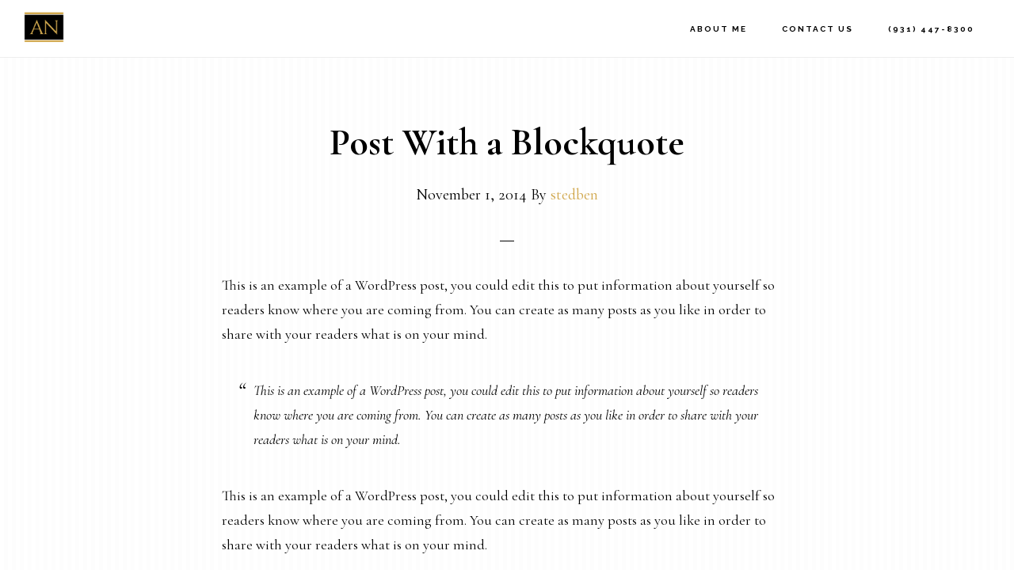

--- FILE ---
content_type: text/html; charset=UTF-8
request_url: https://andrewnuttlaw.com/blockquote/
body_size: 7873
content:
<!DOCTYPE html>
<html lang="en-US">
<head >
<meta charset="UTF-8" />
<meta name="viewport" content="width=device-width, initial-scale=1" />
<title>Post With a Blockquote Andrew L. Nutt &#8211; Attorney at Law Andrew L. Nutt &#8211; Attorney at Law</title>
<link rel='dns-prefetch' href='//fonts.googleapis.com' />
<link rel='dns-prefetch' href='//code.ionicframework.com' />
<link rel='dns-prefetch' href='//s.w.org' />
<link rel="alternate" type="application/rss+xml" title="Andrew L. Nutt - Attorney at Law &raquo; Feed" href="https://andrewnuttlaw.com/feed/" />
<link rel="alternate" type="application/rss+xml" title="Andrew L. Nutt - Attorney at Law &raquo; Comments Feed" href="https://andrewnuttlaw.com/comments/feed/" />
<link rel="canonical" href="https://andrewnuttlaw.com/blockquote/" />
<!-- This site uses the Google Analytics by MonsterInsights plugin v7.15.1 - Using Analytics tracking - https://www.monsterinsights.com/ -->
<script type="text/javascript" data-cfasync="false">
    (window.gaDevIds=window.gaDevIds||[]).push("dZGIzZG");
	var mi_version         = '7.15.1';
	var mi_track_user      = true;
	var mi_no_track_reason = '';
	
	var disableStr = 'ga-disable-UA-175570770-1';

	/* Function to detect opted out users */
	function __gaTrackerIsOptedOut() {
		return document.cookie.indexOf(disableStr + '=true') > -1;
	}

	/* Disable tracking if the opt-out cookie exists. */
	if ( __gaTrackerIsOptedOut() ) {
		window[disableStr] = true;
	}

	/* Opt-out function */
	function __gaTrackerOptout() {
	  document.cookie = disableStr + '=true; expires=Thu, 31 Dec 2099 23:59:59 UTC; path=/';
	  window[disableStr] = true;
	}

	if ( 'undefined' === typeof gaOptout ) {
		function gaOptout() {
			__gaTrackerOptout();
		}
	}
	
	if ( mi_track_user ) {
		(function(i,s,o,g,r,a,m){i['GoogleAnalyticsObject']=r;i[r]=i[r]||function(){
			(i[r].q=i[r].q||[]).push(arguments)},i[r].l=1*new Date();a=s.createElement(o),
			m=s.getElementsByTagName(o)[0];a.async=1;a.src=g;m.parentNode.insertBefore(a,m)
		})(window,document,'script','//www.google-analytics.com/analytics.js','__gaTracker');

		__gaTracker('create', 'UA-175570770-1', 'auto');
		__gaTracker('set', 'forceSSL', true);
		__gaTracker('require', 'displayfeatures');
		__gaTracker('require', 'linkid', 'linkid.js');
		__gaTracker('send','pageview');
	} else {
		console.log( "" );
		(function() {
			/* https://developers.google.com/analytics/devguides/collection/analyticsjs/ */
			var noopfn = function() {
				return null;
			};
			var noopnullfn = function() {
				return null;
			};
			var Tracker = function() {
				return null;
			};
			var p = Tracker.prototype;
			p.get = noopfn;
			p.set = noopfn;
			p.send = noopfn;
			var __gaTracker = function() {
				var len = arguments.length;
				if ( len === 0 ) {
					return;
				}
				var f = arguments[len-1];
				if ( typeof f !== 'object' || f === null || typeof f.hitCallback !== 'function' ) {
					console.log( 'Not running function __gaTracker(' + arguments[0] + " ....) because you are not being tracked. " + mi_no_track_reason );
					return;
				}
				try {
					f.hitCallback();
				} catch (ex) {

				}
			};
			__gaTracker.create = function() {
				return new Tracker();
			};
			__gaTracker.getByName = noopnullfn;
			__gaTracker.getAll = function() {
				return [];
			};
			__gaTracker.remove = noopfn;
			window['__gaTracker'] = __gaTracker;
					})();
		}
</script>
<!-- / Google Analytics by MonsterInsights -->
		<script type="text/javascript">
			window._wpemojiSettings = {"baseUrl":"https:\/\/s.w.org\/images\/core\/emoji\/13.0.1\/72x72\/","ext":".png","svgUrl":"https:\/\/s.w.org\/images\/core\/emoji\/13.0.1\/svg\/","svgExt":".svg","source":{"concatemoji":"https:\/\/andrewnuttlaw.com\/wp-includes\/js\/wp-emoji-release.min.js?ver=5.6.16"}};
			!function(e,a,t){var n,r,o,i=a.createElement("canvas"),p=i.getContext&&i.getContext("2d");function s(e,t){var a=String.fromCharCode;p.clearRect(0,0,i.width,i.height),p.fillText(a.apply(this,e),0,0);e=i.toDataURL();return p.clearRect(0,0,i.width,i.height),p.fillText(a.apply(this,t),0,0),e===i.toDataURL()}function c(e){var t=a.createElement("script");t.src=e,t.defer=t.type="text/javascript",a.getElementsByTagName("head")[0].appendChild(t)}for(o=Array("flag","emoji"),t.supports={everything:!0,everythingExceptFlag:!0},r=0;r<o.length;r++)t.supports[o[r]]=function(e){if(!p||!p.fillText)return!1;switch(p.textBaseline="top",p.font="600 32px Arial",e){case"flag":return s([127987,65039,8205,9895,65039],[127987,65039,8203,9895,65039])?!1:!s([55356,56826,55356,56819],[55356,56826,8203,55356,56819])&&!s([55356,57332,56128,56423,56128,56418,56128,56421,56128,56430,56128,56423,56128,56447],[55356,57332,8203,56128,56423,8203,56128,56418,8203,56128,56421,8203,56128,56430,8203,56128,56423,8203,56128,56447]);case"emoji":return!s([55357,56424,8205,55356,57212],[55357,56424,8203,55356,57212])}return!1}(o[r]),t.supports.everything=t.supports.everything&&t.supports[o[r]],"flag"!==o[r]&&(t.supports.everythingExceptFlag=t.supports.everythingExceptFlag&&t.supports[o[r]]);t.supports.everythingExceptFlag=t.supports.everythingExceptFlag&&!t.supports.flag,t.DOMReady=!1,t.readyCallback=function(){t.DOMReady=!0},t.supports.everything||(n=function(){t.readyCallback()},a.addEventListener?(a.addEventListener("DOMContentLoaded",n,!1),e.addEventListener("load",n,!1)):(e.attachEvent("onload",n),a.attachEvent("onreadystatechange",function(){"complete"===a.readyState&&t.readyCallback()})),(n=t.source||{}).concatemoji?c(n.concatemoji):n.wpemoji&&n.twemoji&&(c(n.twemoji),c(n.wpemoji)))}(window,document,window._wpemojiSettings);
		</script>
		<style type="text/css">
img.wp-smiley,
img.emoji {
	display: inline !important;
	border: none !important;
	box-shadow: none !important;
	height: 1em !important;
	width: 1em !important;
	margin: 0 .07em !important;
	vertical-align: -0.1em !important;
	background: none !important;
	padding: 0 !important;
}
</style>
	<link rel='stylesheet' id='litespeed-cache-dummy-css'  href='https://andrewnuttlaw.com/wp-content/plugins/litespeed-cache/assets/css/litespeed-dummy.css?ver=5.6.16' type='text/css' media='all' />
<link rel='stylesheet' id='infinity-pro-css'  href='https://andrewnuttlaw.com/wp-content/themes/infinity-pro/style.css?ver=1.2.0' type='text/css' media='all' />
<style id='infinity-pro-inline-css' type='text/css'>


		a,
		.entry-title a:focus,
		.entry-title a:hover,
		.featured-content .entry-meta a:focus,
		.featured-content .entry-meta a:hover,
		.front-page .genesis-nav-menu a:focus,
		.front-page .genesis-nav-menu a:hover,
		.front-page .offscreen-content-icon button:focus,
		.front-page .offscreen-content-icon button:hover,
		.front-page .white .genesis-nav-menu a:focus,
		.front-page .white .genesis-nav-menu a:hover,
		.genesis-nav-menu a:focus,
		.genesis-nav-menu a:hover,
		.genesis-nav-menu .current-menu-item > a,
		.genesis-nav-menu .sub-menu .current-menu-item > a:focus,
		.genesis-nav-menu .sub-menu .current-menu-item > a:hover,
		.genesis-responsive-menu .genesis-nav-menu a:focus,
		.genesis-responsive-menu .genesis-nav-menu a:hover,
		.menu-toggle:focus,
		.menu-toggle:hover,
		.offscreen-content button:hover,
		.offscreen-content-icon button:hover,
		.site-footer a:focus,
		.site-footer a:hover,
		.sub-menu-toggle:focus,
		.sub-menu-toggle:hover {
			color: #d1a84e;
		}

		button,
		input[type="button"],
		input[type="reset"],
		input[type="select"],
		input[type="submit"],
		.button,
		.enews-widget input:hover[type="submit"],
		.front-page-1 a.button,
		.front-page-3 a.button,
		.front-page-5 a.button,
		.front-page-7 a.button,
		.footer-widgets .button:hover {
			background-color: #d1a84e;
			color: #000000;
		}

		
.has-accent-color {
	color: #d1a84e !important;
}

.has-accent-background-color {
	background-color: #d1a84e !important;
}

.content .wp-block-button .wp-block-button__link:focus,
.content .wp-block-button .wp-block-button__link:hover {
	background-color: #d1a84e !important;
	color: #fff;
}

.content .wp-block-button.is-style-outline .wp-block-button__link:focus,
.content .wp-block-button.is-style-outline .wp-block-button__link:hover {
	border-color: #d1a84e !important;
	color: #d1a84e !important;
}


.entry-content .wp-block-pullquote.is-style-solid-color {
	background-color: #d1a84e;
}

</style>
<link rel='stylesheet' id='wp-block-library-css'  href='https://andrewnuttlaw.com/wp-includes/css/dist/block-library/style.min.css?ver=5.6.16' type='text/css' media='all' />
<link rel='stylesheet' id='monsterinsights-popular-posts-style-css'  href='https://andrewnuttlaw.com/wp-content/plugins/google-analytics-for-wordpress/assets/css/frontend.min.css?ver=7.15.1' type='text/css' media='all' />
<link rel='stylesheet' id='infinity-fonts-css'  href='//fonts.googleapis.com/css?family=Cormorant+Garamond%3A400%2C400i%2C700%7CRaleway%3A700&#038;ver=1.2.0' type='text/css' media='all' />
<link rel='stylesheet' id='infinity-ionicons-css'  href='//code.ionicframework.com/ionicons/2.0.1/css/ionicons.min.css?ver=1.2.0' type='text/css' media='all' />
<link rel='stylesheet' id='infinity-pro-gutenberg-css'  href='https://andrewnuttlaw.com/wp-content/themes/infinity-pro/lib/gutenberg/front-end.css?ver=1.2.0' type='text/css' media='all' />
<script type='text/javascript' id='monsterinsights-frontend-script-js-extra'>
/* <![CDATA[ */
var monsterinsights_frontend = {"js_events_tracking":"true","download_extensions":"doc,pdf,ppt,zip,xls,docx,pptx,xlsx","inbound_paths":"[{\"path\":\"\\\/go\\\/\",\"label\":\"affiliate\"},{\"path\":\"\\\/recommend\\\/\",\"label\":\"affiliate\"}]","home_url":"https:\/\/andrewnuttlaw.com","hash_tracking":"false"};
/* ]]> */
</script>
<script type='text/javascript' src='https://andrewnuttlaw.com/wp-content/plugins/google-analytics-for-wordpress/assets/js/frontend.min.js?ver=7.15.1' id='monsterinsights-frontend-script-js'></script>
<script type='text/javascript' src='https://andrewnuttlaw.com/wp-includes/js/jquery/jquery.min.js?ver=3.5.1' id='jquery-core-js'></script>
<script type='text/javascript' src='https://andrewnuttlaw.com/wp-includes/js/jquery/jquery-migrate.min.js?ver=3.3.2' id='jquery-migrate-js'></script>
<link rel="https://api.w.org/" href="https://andrewnuttlaw.com/wp-json/" /><link rel="alternate" type="application/json" href="https://andrewnuttlaw.com/wp-json/wp/v2/posts/182" /><link rel="EditURI" type="application/rsd+xml" title="RSD" href="https://andrewnuttlaw.com/xmlrpc.php?rsd" />
<link rel="alternate" type="application/json+oembed" href="https://andrewnuttlaw.com/wp-json/oembed/1.0/embed?url=https%3A%2F%2Fandrewnuttlaw.com%2Fblockquote%2F" />
<link rel="alternate" type="text/xml+oembed" href="https://andrewnuttlaw.com/wp-json/oembed/1.0/embed?url=https%3A%2F%2Fandrewnuttlaw.com%2Fblockquote%2F&#038;format=xml" />
<link rel="pingback" href="https://andrewnuttlaw.com/xmlrpc.php" />
<!-- Global site tag (gtag.js) - Google Analytics -->
<script async src="https://www.googletagmanager.com/gtag/js?id=UA-152638886-1"></script>
<script>
  window.dataLayer = window.dataLayer || [];
  function gtag(){dataLayer.push(arguments);}
  gtag('js', new Date());

  gtag('config', 'UA-152638886-1');
</script>
<style type="text/css">.site-title a { background: url(https://andrewnuttlaw.com/wp-content/uploads/2019/10/Logo5.png) no-repeat !important; }</style>
<style type="text/css">.recentcomments a{display:inline !important;padding:0 !important;margin:0 !important;}</style><link rel="icon" href="https://andrewnuttlaw.com/wp-content/uploads/2019/10/cropped-favicon-1-32x32.png" sizes="32x32" />
<link rel="icon" href="https://andrewnuttlaw.com/wp-content/uploads/2019/10/cropped-favicon-1-192x192.png" sizes="192x192" />
<link rel="apple-touch-icon" href="https://andrewnuttlaw.com/wp-content/uploads/2019/10/cropped-favicon-1-180x180.png" />
<meta name="msapplication-TileImage" content="https://andrewnuttlaw.com/wp-content/uploads/2019/10/cropped-favicon-1-270x270.png" />
		<style type="text/css" id="wp-custom-css">
			.content-title {
	display: none;
}

.cool-timeline .timeline-post .timeline-content .content-details, .ctl-popup-content {
	text-align: left;
	padding: 18px 30px 30px !important;
	font-family: "Cormorant Garamond", serif !important;
}

.cool-timeline.white-timeline.compact .timeline-post.ctl-left .icon-dot-full {
	top: -5px !important;
	border: solid 4px #D1A84E;
}

.cool-timeline.white-timeline.compact .timeline-post.ctl-right .icon-dot-full {
	top: -3px !important;
	border: solid 4px #D1A84E;
}

.ultimate-style .timeline-post.timeline-mansory.ctl-left .timeline-content .content-title:after {
	border-left-color: #ffffff !important;
}

.cool-timeline.white-timeline.compact .timeline-post.ctl-left .timeline-content .content-title, .cool-timeline.white-timeline.compact .timeline-post.ctl-left .icon-color-white {
	border: solid;
}

.cool-timeline.white-timeline.compact .timeline-post.ctl-right .timeline-content .content-title, .cool-timeline.white-timeline.compact .timeline-post.ctl-right .icon-color-white {
	border: solid;
}

.ultimate-style .timeline-post.timeline-mansory.ctl-right .timeline-content .content-title:after {
	border-right-color: #ffffff !important;
}

@media (max-width: 860px) {
.cool-timeline.white-timeline.compact .timeline-post.ctl-left.even .timeline-content .content-title:after {
	border-right-color: #ffffff !important;
	border-left-width: 0px;
	
}
}

@media (max-width: 860px) {
.cool-timeline.white-timeline.compact .timeline-post.ctl-left.odd .timeline-content .content-title:after {
	border-right-color: #ffffff !important;
	border-left-width: 0px;
	
}
}

@media only screen and (max-width: 600px) {
.front-page-1 {
	height: 100vh;
	}
}

@media only screen and (max-width: 800px) {
.front-page-1 {
	height: 80vh;
	}
}

.ultimate-style .timeline-post .timeline-content .content-title {
	padding: 0px !important;
}

.cool-timeline.white-timeline.compact .timeline-post .timeline-content h2.content-title {
	font-size: 0px !important;
}

.cool-timeline.white-timeline.compact .timeline-post.ctl-left .timeline-content .content-title, .cool-timeline.white-timeline.compact .timeline-post.ctl-left .icon-color-white {
    position: relative;
    top: 22px;
}

.cool-timeline.white-timeline.compact .timeline-post.ctl-right .timeline-content .content-title, .cool-timeline.white-timeline.compact .timeline-post.ctl-right .icon-color-white {
    position: relative;
    top: 24px;
}

.cooltimeline_cont .center-line:after, .cooltimeline_cont .center-line:before {
	background: #D1A84E !important;
}

.front-page .white .site-header, .header-image.front-page .white .site-header {
    background-color: #000000;
}

.front-page .genesis-nav-menu .sub-menu a, .front-page .white .genesis-nav-menu a, .front-page .white .offscreen-content-icon button, .front-page .white .site-title a, .header-image.front-page .white .genesis-nav-menu a, .header-image.front-page .white .genesis-nav-menu .sub-menu a, .header-image.front-page .white .offscreen-content-icon button {
    color: #ffffff;
}

/* Mobile - Make logo and menu button on same line */
@media only screen and (max-width: 800px) {

.header-image .title-area {
	float: left;
	width: 50%;
}

.menu-toggle {
	width: 50%;
	top: 12px;
	padding-right: 0px;
}
}
	
/* Desktop - align menu to right */
.nav-primary {
	text-align: right;
	float: right;
}

/* Cool Timeline - add stars */
.cool-timeline .timeline-post .timeline-content .content-details h3:after  {
	content: "\A ★★★★★";
	white-space: pre;
	color: #d1a84e;
	line-height: 1.4;
}

/* Adjust footer */
.site-footer {
	padding: 30px;
}

.site-footer .genesis-nav-menu * {
	color: #000000;
}

.site-footer .genesis-nav-menu * :hover {
	color: #D1A84E;
}

/* Adjust cooltimeline*/
.cool-timeline-wrapper {
	margin-bottom: unset !important;
}

.elementor-1047 .elementor-element.elementor-element-65319c05 {
	padding-top: 0px !important;
}

.genesis-nav-menu .menu-item {
	float: unset;
}

/* fix wpforms submit button*/
div.wpforms-container-full .wpforms-form button[type=submit] {
	text-transform: uppercase;
	font-size: 14px;
	letter-spacing: 1.5px;
	color: #D1A84E;
	background-color: #000000;
	border: none;
}

/* stripes */
.site-inner {
	background: repeating-linear-gradient(to right, #ffffff,
  #ffffff 5px,
  #FDfDFD 5px,
  #FdFdfd 10px
)
}

/* phone number */
#phoneNumber {
	display: none;
}

.front-page-1 a {
	border-bottom: unset;
}

@media only screen and (max-width: 600px) {
	#phoneNumber {
		display: unset;
	}
}

@media only screen and (max-width: 800px) {
	#phoneNumber {
		display: unset;
	}
}		</style>
		</head>
<body class="post-template-default single single-post postid-182 single-format-standard wp-embed-responsive custom-header header-image header-full-width full-width-content genesis-breadcrumbs-hidden genesis-footer-widgets-hidden elementor-default elementor-kit-1166" itemscope itemtype="https://schema.org/WebPage"><div class="site-container"><ul class="genesis-skip-link"><li><a href="#genesis-content" class="screen-reader-shortcut"> Skip to main content</a></li></ul><header class="site-header" itemscope itemtype="https://schema.org/WPHeader"><div class="wrap"><div class="title-area"><p class="site-title" itemprop="headline"><a href="https://andrewnuttlaw.com/">Andrew L. Nutt - Attorney at Law</a></p></div><nav class="nav-primary" aria-label="Main" itemscope itemtype="https://schema.org/SiteNavigationElement" id="genesis-nav-primary"><div class="wrap"><ul id="menu-primary-menu" class="menu genesis-nav-menu menu-primary js-superfish"><li id="menu-item-1087" class="menu-item menu-item-type-post_type menu-item-object-page menu-item-1087"><a href="https://andrewnuttlaw.com/about-me/" itemprop="url"><span itemprop="name">About Me</span></a></li>
<li id="menu-item-1088" class="menu-item menu-item-type-post_type menu-item-object-page menu-item-1088"><a href="https://andrewnuttlaw.com/contact-us/" itemprop="url"><span itemprop="name">Contact Us</span></a></li>
<li id="menu-item-1089" class="menu-item menu-item-type-custom menu-item-object-custom menu-item-1089"><a href="tel:9314478300" itemprop="url"><span itemprop="name">(931) 447-8300</span></a></li>
</ul></div></nav></div></header><div class="site-inner"><div class="content-sidebar-wrap"><main class="content" id="genesis-content"><article class="post-182 post type-post status-publish format-standard category-category-1 tag-blockquotes entry" itemscope itemtype="https://schema.org/CreativeWork"><header class="entry-header"><h1 class="entry-title" itemprop="headline">Post With a Blockquote</h1>
<p class="entry-meta"><time class="entry-time" itemprop="datePublished" datetime="2014-11-01T01:54:12+00:00">November 1, 2014</time> By <span class="entry-author" itemprop="author" itemscope itemtype="https://schema.org/Person"><a href="https://andrewnuttlaw.com/author/stedben/" class="entry-author-link" rel="author" itemprop="url"><span class="entry-author-name" itemprop="name">stedben</span></a></span>  </p></header><div class="entry-content" itemprop="text"><p>This is an example of a WordPress post, you could edit this to put information about yourself so readers know where you are coming from. You can create as many posts as you like in order to share with your readers what is on your mind.</p>
<blockquote><p>This is an example of a WordPress post, you could edit this to put information about yourself so readers know where you are coming from. You can create as many posts as you like in order to share with your readers what is on your mind.</p></blockquote>
<p>This is an example of a WordPress post, you could edit this to put information about yourself so readers know where you are coming from. You can create as many posts as you like in order to share with your readers what is on your mind.</p>
<p>This is an example of a WordPress post, you could edit this to put information about yourself so readers know where you are coming from. You can create as many posts as you like in order to share with your readers what is on your mind. This is an example of a WordPress post, you could edit this to put information about yourself so readers know where you are coming from. You can create as many posts as you like in order to share with your readers what is on your mind.</p>
<!--<rdf:RDF xmlns:rdf="http://www.w3.org/1999/02/22-rdf-syntax-ns#"
			xmlns:dc="http://purl.org/dc/elements/1.1/"
			xmlns:trackback="http://madskills.com/public/xml/rss/module/trackback/">
		<rdf:Description rdf:about="https://andrewnuttlaw.com/blockquote/"
    dc:identifier="https://andrewnuttlaw.com/blockquote/"
    dc:title="Post With a Blockquote"
    trackback:ping="https://andrewnuttlaw.com/blockquote/trackback/" />
</rdf:RDF>-->
</div><footer class="entry-footer"><p class="entry-meta"><span class="entry-categories">Filed Under: <a href="https://andrewnuttlaw.com/category/category-1/" rel="category tag">Category #1</a></span> <span class="entry-tags">Tagged With: <a href="https://andrewnuttlaw.com/tag/blockquotes/" rel="tag">Blockquotes</a></span></p></footer></article></main></div></div><footer class="site-footer" itemscope itemtype="https://schema.org/WPFooter"><div class="wrap"><nav class="nav-secondary" aria-label="Secondary" itemscope itemtype="https://schema.org/SiteNavigationElement"><div class="wrap"><ul id="menu-primary-menu-1" class="menu genesis-nav-menu menu-secondary js-superfish"><li class="menu-item menu-item-type-post_type menu-item-object-page menu-item-1087"><a href="https://andrewnuttlaw.com/about-me/" itemprop="url"><span itemprop="name">About Me</span></a></li>
<li class="menu-item menu-item-type-post_type menu-item-object-page menu-item-1088"><a href="https://andrewnuttlaw.com/contact-us/" itemprop="url"><span itemprop="name">Contact Us</span></a></li>
<li class="menu-item menu-item-type-custom menu-item-object-custom menu-item-1089"><a href="tel:9314478300" itemprop="url"><span itemprop="name">(931) 447-8300</span></a></li>
</ul></div></nav><p>Copyright &#x000A9;&nbsp;2026 &middot; Andrew L. Nutt &middot; Attorney at Law PLLC</p></div></footer></div><script type='text/javascript' src='https://andrewnuttlaw.com/wp-includes/js/comment-reply.min.js?ver=5.6.16' id='comment-reply-js'></script>
<script type='text/javascript' src='https://andrewnuttlaw.com/wp-includes/js/hoverIntent.min.js?ver=1.8.1' id='hoverIntent-js'></script>
<script type='text/javascript' src='https://andrewnuttlaw.com/wp-content/themes/genesis/lib/js/menu/superfish.min.js?ver=1.7.10' id='superfish-js'></script>
<script type='text/javascript' src='https://andrewnuttlaw.com/wp-content/themes/genesis/lib/js/menu/superfish.args.min.js?ver=3.3.2' id='superfish-args-js'></script>
<script type='text/javascript' src='https://andrewnuttlaw.com/wp-content/themes/genesis/lib/js/skip-links.min.js?ver=3.3.2' id='skip-links-js'></script>
<script type='text/javascript' src='https://andrewnuttlaw.com/wp-content/themes/infinity-pro/js/match-height.js?ver=0.5.2' id='infinity-match-height-js'></script>
<script type='text/javascript' src='https://andrewnuttlaw.com/wp-content/themes/infinity-pro/js/global.js?ver=1.0.0' id='infinity-global-js'></script>
<script type='text/javascript' id='infinity-responsive-menu-js-extra'>
/* <![CDATA[ */
var genesis_responsive_menu = {"mainMenu":"Menu","menuIconClass":"ionicons-before ion-ios-drag","subMenu":"Submenu","subMenuIconClass":"ionicons-before ion-chevron-down","menuClasses":{"others":[".nav-primary"]}};
/* ]]> */
</script>
<script type='text/javascript' src='https://andrewnuttlaw.com/wp-content/themes/infinity-pro/js/responsive-menus.min.js?ver=1.2.0' id='infinity-responsive-menu-js'></script>
<script type='text/javascript' src='https://andrewnuttlaw.com/wp-includes/js/wp-embed.min.js?ver=5.6.16' id='wp-embed-js'></script>
</body></html>


<!-- Page cached by LiteSpeed Cache 7.6.2 on 2026-01-20 12:16:04 -->

--- FILE ---
content_type: text/plain
request_url: https://www.google-analytics.com/j/collect?v=1&_v=j102&a=1667450450&t=pageview&_s=1&dl=https%3A%2F%2Fandrewnuttlaw.com%2Fblockquote%2F&ul=en-us%40posix&dt=Post%20With%20a%20Blockquote%20Andrew%20L.%20Nutt%20%E2%80%93%20Attorney%20at%20Law%20Andrew%20L.%20Nutt%20%E2%80%93%20Attorney%20at%20Law&sr=1280x720&vp=1280x720&_u=aGBAgUAjCAAAACAAI~&jid=194574260&gjid=1930814692&cid=1927674850.1769432737&tid=UA-175570770-1&_gid=951638696.1769432737&_slc=1&did=dZGIzZG&z=1149653864
body_size: -451
content:
2,cG-H4KVZZFL3Y